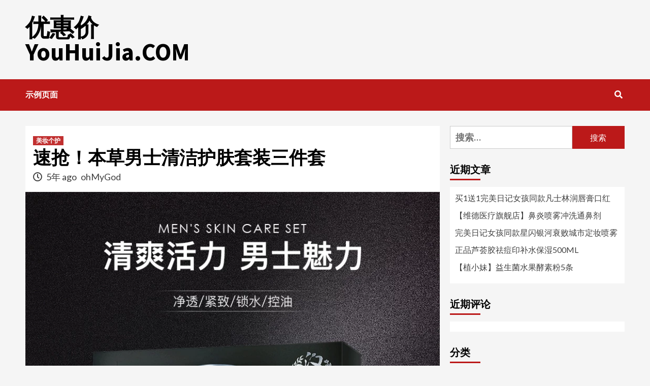

--- FILE ---
content_type: text/html; charset=UTF-8
request_url: https://www.youhuijia.com/youhui50
body_size: 7018
content:
<!doctype html>
<html lang="zh-CN"
	prefix="og: https://ogp.me/ns#" >
<head>
    <meta charset="UTF-8">
    <meta name="viewport" content="width=device-width, initial-scale=1">
    <link rel="profile" href="http://gmpg.org/xfn/11">

    <title>速抢！本草男士清洁护肤套装三件套 2026年2月3日 最新折扣优惠券信息 </title>

		<!-- All in One SEO 4.1.5.2 -->
		<meta name="description" content="【天猫旗舰店！套装更划算】深层..." />
		<meta name="robots" content="max-image-preview:large" />
		<link rel="canonical" href="https://www.youhuijia.com/youhui50" />
		<meta property="og:locale" content="zh_CN" />
		<meta property="og:site_name" content="优惠价YouHuiJia.COM -" />
		<meta property="og:type" content="article" />
		<meta property="og:title" content="速抢！本草男士清洁护肤套装三件套 2026年2月3日 最新折扣优惠券信息 " />
		<meta property="og:description" content="【天猫旗舰店！套装更划算】深层..." />
		<meta property="og:url" content="https://www.youhuijia.com/youhui50" />
		<meta property="article:published_time" content="2020-11-18T02:54:44+00:00" />
		<meta property="article:modified_time" content="2020-11-18T02:54:44+00:00" />
		<meta name="twitter:card" content="summary" />
		<meta name="twitter:domain" content="www.youhuijia.com" />
		<meta name="twitter:title" content="速抢！本草男士清洁护肤套装三件套 2026年2月3日 最新折扣优惠券信息 " />
		<meta name="twitter:description" content="【天猫旗舰店！套装更划算】深层..." />
		<script type="application/ld+json" class="aioseo-schema">
			{"@context":"https:\/\/schema.org","@graph":[{"@type":"WebSite","@id":"https:\/\/www.youhuijia.com\/#website","url":"https:\/\/www.youhuijia.com\/","name":"\u4f18\u60e0\u4ef7YouHuiJia.COM","inLanguage":"zh-CN","publisher":{"@id":"https:\/\/www.youhuijia.com\/#organization"}},{"@type":"Organization","@id":"https:\/\/www.youhuijia.com\/#organization","name":"\u4f18\u60e0\u4ef7YouHuiJia.COM","url":"https:\/\/www.youhuijia.com\/"},{"@type":"BreadcrumbList","@id":"https:\/\/www.youhuijia.com\/youhui50#breadcrumblist","itemListElement":[{"@type":"ListItem","@id":"https:\/\/www.youhuijia.com\/#listItem","position":1,"item":{"@type":"WebPage","@id":"https:\/\/www.youhuijia.com\/","name":"\u4e3b\u9801","url":"https:\/\/www.youhuijia.com\/"}}]},{"@type":"Person","@id":"https:\/\/www.youhuijia.com\/youhuiauthor\/adminuser#author","url":"https:\/\/www.youhuijia.com\/youhuiauthor\/adminuser","name":"ohMyGod","image":{"@type":"ImageObject","@id":"https:\/\/www.youhuijia.com\/youhui50#authorImage","url":"https:\/\/sdn.geekzu.org\/avatar\/5e143bf1c20af9f8b07ef852675f9ba8?s=96&d=mm&r=g","width":96,"height":96,"caption":"ohMyGod"}},{"@type":"WebPage","@id":"https:\/\/www.youhuijia.com\/youhui50#webpage","url":"https:\/\/www.youhuijia.com\/youhui50","name":"\u901f\u62a2\uff01\u672c\u8349\u7537\u58eb\u6e05\u6d01\u62a4\u80a4\u5957\u88c5\u4e09\u4ef6\u5957 2026\u5e742\u67083\u65e5 \u6700\u65b0\u6298\u6263\u4f18\u60e0\u5238\u4fe1\u606f","description":"\u3010\u5929\u732b\u65d7\u8230\u5e97\uff01\u5957\u88c5\u66f4\u5212\u7b97\u3011\u6df1\u5c42...","inLanguage":"zh-CN","isPartOf":{"@id":"https:\/\/www.youhuijia.com\/#website"},"breadcrumb":{"@id":"https:\/\/www.youhuijia.com\/youhui50#breadcrumblist"},"author":"https:\/\/www.youhuijia.com\/youhuiauthor\/adminuser#author","creator":"https:\/\/www.youhuijia.com\/youhuiauthor\/adminuser#author","image":{"@type":"ImageObject","@id":"https:\/\/www.youhuijia.com\/#mainImage"},"primaryImageOfPage":{"@id":"https:\/\/www.youhuijia.com\/youhui50#mainImage"},"datePublished":"2020-11-18T02:54:44+08:00","dateModified":"2020-11-18T02:54:44+08:00"},{"@type":"BlogPosting","@id":"https:\/\/www.youhuijia.com\/youhui50#blogposting","name":"\u901f\u62a2\uff01\u672c\u8349\u7537\u58eb\u6e05\u6d01\u62a4\u80a4\u5957\u88c5\u4e09\u4ef6\u5957 2026\u5e742\u67083\u65e5 \u6700\u65b0\u6298\u6263\u4f18\u60e0\u5238\u4fe1\u606f","description":"\u3010\u5929\u732b\u65d7\u8230\u5e97\uff01\u5957\u88c5\u66f4\u5212\u7b97\u3011\u6df1\u5c42...","inLanguage":"zh-CN","headline":"\u901f\u62a2\uff01\u672c\u8349\u7537\u58eb\u6e05\u6d01\u62a4\u80a4\u5957\u88c5\u4e09\u4ef6\u5957","author":{"@id":"https:\/\/www.youhuijia.com\/youhuiauthor\/adminuser#author"},"publisher":{"@id":"https:\/\/www.youhuijia.com\/#organization"},"datePublished":"2020-11-18T02:54:44+08:00","dateModified":"2020-11-18T02:54:44+08:00","articleSection":"\u7f8e\u5986\u4e2a\u62a4","mainEntityOfPage":{"@id":"https:\/\/www.youhuijia.com\/youhui50#webpage"},"isPartOf":{"@id":"https:\/\/www.youhuijia.com\/youhui50#webpage"},"image":{"@type":"ImageObject","@id":"https:\/\/www.youhuijia.com\/#articleImage"}}]}
		</script>
		<!-- All in One SEO -->

<link rel='dns-prefetch' href='//zz.bdstatic.com' />
<link rel='dns-prefetch' href='//fonts.geekzu.org' />
<link rel="alternate" type="application/rss+xml" title="优惠价YouHuiJia.COM &raquo; Feed" href="https://www.youhuijia.com/feed" />
<link rel="alternate" type="application/rss+xml" title="优惠价YouHuiJia.COM &raquo; 评论Feed" href="https://www.youhuijia.com/comments/feed" />
<link rel='stylesheet' id='bootstrap-css'  href='https://www.youhuijia.com/wp-content/themes/covernews/assets/bootstrap/css/bootstrap.min.css?ver=5.8.2' type='text/css' media='all' />
<link rel='stylesheet' id='covernews-style-css'  href='https://www.youhuijia.com/wp-content/themes/covernews/style.css?ver=5.8.2' type='text/css' media='all' />
<link rel='stylesheet' id='newswords-css'  href='https://www.youhuijia.com/wp-content/themes/newswords/style.css?ver=1.1.0' type='text/css' media='all' />
<link rel='stylesheet' id='font-awesome-v5-css'  href='https://www.youhuijia.com/wp-content/themes/covernews/assets/font-awesome-v5/css/fontawesome-all.min.css?ver=5.8.2' type='text/css' media='all' />
<link rel='stylesheet' id='slick-css'  href='https://www.youhuijia.com/wp-content/themes/covernews/assets/slick/css/slick.css?ver=5.8.2' type='text/css' media='all' />
<link rel='stylesheet' id='covernews-google-fonts-css'  href='https://fonts.geekzu.org/css?family=Source%20Sans%20Pro:400,400i,700,700i|Lato:400,300,400italic,900,700&#038;subset=latin,latin-ext' type='text/css' media='all' />
<script type='text/javascript' src='https://www.youhuijia.com/wp-includes/js/jquery/jquery.min.js?ver=3.6.0' id='jquery-core-js'></script>
<script type='text/javascript' src='https://www.youhuijia.com/wp-includes/js/jquery/jquery-migrate.min.js?ver=3.3.2' id='jquery-migrate-js'></script>
<link rel="pingback" href="https://www.youhuijia.com/xmlrpc.php"><style type="text/css">.recentcomments a{display:inline !important;padding:0 !important;margin:0 !important;}</style>        <style type="text/css">
                        .site-title a,
            .site-header .site-branding .site-title a:visited,
            .site-header .site-branding .site-title a:hover,
            .site-description {
                color: #000000;
            }

            .site-branding .site-title {
                font-size: 48px;
            }

            @media only screen and (max-width: 640px) {
                .header-layout-3 .site-header .site-branding .site-title,
                .site-branding .site-title {
                    font-size: 60px;

                }
              }   

           @media only screen and (max-width: 375px) {
               .header-layout-3 .site-header .site-branding .site-title,
               .site-branding .site-title {
                        font-size: 50px;

                    }
                }
                
                    @media (min-width: 768px){
            .elementor-default .elementor-section.elementor-section-full_width > .elementor-container,
            .elementor-page .elementor-section.elementor-section-full_width > .elementor-container,
            .elementor-default .elementor-section.elementor-section-boxed > .elementor-container,
            .elementor-page .elementor-section.elementor-section-boxed > .elementor-container {
                max-width: 730px;
            }
        }
        @media (min-width: 992px){
            .elementor-default .elementor-section.elementor-section-full_width > .elementor-container,
            .elementor-page .elementor-section.elementor-section-full_width > .elementor-container,
            .elementor-default .elementor-section.elementor-section-boxed > .elementor-container,
            .elementor-page .elementor-section.elementor-section-boxed > .elementor-container {
                max-width: 950px;
            }
        }
        @media only screen and (min-width: 1401px){
            .elementor-default .elementor-section.elementor-section-full_width > .elementor-container,
            .elementor-page .elementor-section.elementor-section-full_width > .elementor-container,
            .elementor-default .elementor-section.elementor-section-boxed > .elementor-container,
            .elementor-page .elementor-section.elementor-section-boxed > .elementor-container {
                max-width: 1180px;
            }
        }
        @media only screen and (min-width: 1200px) and (max-width: 1400px){
            .elementor-default .elementor-section.elementor-section-full_width > .elementor-container,
            .elementor-page .elementor-section.elementor-section-full_width > .elementor-container,
            .elementor-default .elementor-section.elementor-section-boxed > .elementor-container,
            .elementor-page .elementor-section.elementor-section-boxed > .elementor-container {
                max-width: 1160px;
            }
        }
        @media (min-width: 1680px){
            .elementor-template-full-width .elementor-section.elementor-section-full_width > .elementor-container,
            .elementor-template-full-width .elementor-section.elementor-section-boxed > .elementor-container{
                /* max-width: 1600px; */
            }
            .elementor-default .elementor-section.elementor-section-full_width > .elementor-container,
            .elementor-page .elementor-section.elementor-section-full_width > .elementor-container,
            .elementor-default .elementor-section.elementor-section-boxed > .elementor-container,
            .elementor-page .elementor-section.elementor-section-boxed > .elementor-container {
                max-width: 1580px;
            }
        }
        
        


        </style>
        </head>

<body class="post-template-default single single-post postid-50 single-format-standard wp-embed-responsive default-content-layout scrollup-sticky-header aft-sticky-header aft-sticky-sidebar default single-content-mode-default header-image-default align-content-left">

    <div id="af-preloader">
        <div id="loader-wrapper">
            <div id="loader"></div>
        </div>
    </div>

<div id="page" class="site">
    <a class="skip-link screen-reader-text" href="#content">Skip to content</a>

    <div class="header-layout-1">
                <header id="masthead" class="site-header">
                        <div class="masthead-banner "
                 data-background="">
                <div class="container">
                    <div class="row">
                        <div class="col-md-4">
                            <div class="site-branding">
                                                                    <p class="site-title font-family-1">
                                        <a href="https://www.youhuijia.com/"
                                           rel="home">优惠价YouHuiJia.COM</a>
                                    </p>
                                
                                                            </div>
                        </div>
                        <div class="col-md-8">
                                                    </div>
                    </div>
                </div>
            </div>
            <nav id="site-navigation" class="main-navigation">
                <div class="container">
                    <div class="row">
                        <div class="kol-12">
                            <div class="navigation-container">



                                <span class="toggle-menu" aria-controls="primary-menu" aria-expanded="false">
                                <span class="screen-reader-text">Primary Menu</span>
                                 <i class="ham"></i>
                        </span>
                                <span class="af-mobile-site-title-wrap">
                                                                <p class="site-title font-family-1">
                                <a href="https://www.youhuijia.com/"
                                   rel="home">优惠价YouHuiJia.COM</a>
                            </p>
                        </span>
                                <div id="primary-menu" class="menu"><ul>
<li class="page_item page-item-2"><a href="https://www.youhuijia.com/sample-page">示例页面</a></li>
</ul></div>

                                <div class="cart-search">

                                    <div class="af-search-wrap">
                                        <div class="search-overlay">
                                            <a href="#" title="Search" class="search-icon">
                                                <i class="fa fa-search"></i>
                                            </a>
                                            <div class="af-search-form">
                                                <form role="search" method="get" class="search-form" action="https://www.youhuijia.com/">
				<label>
					<span class="screen-reader-text">搜索：</span>
					<input type="search" class="search-field" placeholder="搜索&hellip;" value="" name="s" />
				</label>
				<input type="submit" class="search-submit" value="搜索" />
			</form>                                            </div>
                                        </div>
                                    </div>
                                </div>


                            </div>
                        </div>
                    </div>
                </div>
            </nav>
        </header>
    </div>

    <div id="content" class="container">
        <div class="section-block-upper row">
                <div id="primary" class="content-area">
                    <main id="main" class="site-main">

                                                    <article id="post-50" class="af-single-article post-50 post type-post status-publish format-standard has-post-thumbnail hentry category-maihuazhuangpin">
                                <div class="entry-content-wrap">
                                    <header class="entry-header">

    <div class="header-details-wrapper">
        <div class="entry-header-details">
                            <div class="figure-categories figure-categories-bg">
                                        <ul class="cat-links"><li class="meta-category">
                             <a class="covernews-categories category-color-1" href="https://www.youhuijia.com/youhuicategory/maihuazhuangpin" alt="View all posts in 美妆个护"> 
                                 美妆个护
                             </a>
                        </li></ul>                </div>
                        <h1 class="entry-title">速抢！本草男士清洁护肤套装三件套</h1>
            
                
        <span class="author-links">
                            <span class="item-metadata posts-date">
                <i class="far fa-clock"></i>
                    5年 ago            </span>
                        
                <span class="item-metadata posts-author">
            <a href="https://www.youhuijia.com/youhuiauthor/adminuser">
                ohMyGod            </a>
        </span>
                    </span>
                        

                    </div>
    </div>

        <div class="aft-post-thumbnail-wrapper">    
                    <div class="post-thumbnail full-width-image">
                    <img width="640" src="https://img.alicdn.com/imgextra/i4/489668278/O1CN01bd7WPO2B1NFakefLW_!!489668278.jpg" class="attachment-covernews-featured size-covernews-featured wp-post-image" loading="lazy" />                </div>
            
                </div>
    </header><!-- .entry-header -->                                    

    <div class="entry-content">
        <p>【天猫旗舰店！套装更划算】深层清洁，有效清洁油垢。调理肌肤，滋养持久保湿。持续控油，补水保湿，清爽搞痘，紧致收缩毛孔。【赠运费险】<br />
<img src="https://img.alicdn.com/imgextra/i4/489668278/O1CN01bd7WPO2B1NFakefLW_!!489668278.jpg" /><img src="https://img.alicdn.com/imgextra/i1/489668278/O1CN01ttzD362B1NFYPS3fb_!!489668278.jpg" /><img src="https://img.alicdn.com/imgextra/i3/489668278/O1CN0108I0Z72B1NFb6RcAR_!!489668278.jpg" /><img src="https://img.alicdn.com/imgextra/i2/489668278/O1CN01GXsE962B1NFYxh3cU_!!489668278.jpg" /><img src="https://img.alicdn.com/imgextra/i1/489668278/O1CN0185eb482B1NFYxhatp_!!489668278.jpg" /><img src="https://img.alicdn.com/imgextra/i4/489668278/O1CN01Ttuxg32B1NFVvvT8Z_!!489668278.jpg" /><img src="https://img.alicdn.com/imgextra/i3/489668278/O1CN01sEFyf82B1NFb6R0lA_!!489668278.jpg" /><img src="https://img.alicdn.com/imgextra/i3/489668278/O1CN01UbKDrE2B1NFQFmtS1_!!489668278.jpg" /><img src="https://img.alicdn.com/imgextra/i1/489668278/O1CN01rIXI4w2B1NFYxg3Gw_!!489668278.jpg" /><img src="https://img.alicdn.com/imgextra/i1/489668278/O1CN01l5kzsK2B1NFdfwrPT_!!489668278.jpg" /><img src="https://img.alicdn.com/imgextra/i3/489668278/O1CN01q7Rz242B1NFYQgnhc_!!489668278.jpg" /><img src="https://img.alicdn.com/imgextra/i1/489668278/O1CN013DNDWe2B1NFQFnQip_!!489668278.jpg" /><img src="https://img.alicdn.com/imgextra/i3/489668278/O1CN01NLTKNd2B1NFb6QXgy_!!489668278.jpg" /><img src="https://img.alicdn.com/imgextra/i4/489668278/O1CN01UHbUHG2B1NFdML3Fd_!!489668278.jpg" /><img src="https://img.alicdn.com/imgextra/i1/489668278/O1CN01NrKGKx2B1NFb6QCuC_!!489668278.jpg" /><img src="https://img.alicdn.com/imgextra/i1/489668278/O1CN01HIlmPl2B1NFb6RwzT_!!489668278.jpg" /><img src="https://img.alicdn.com/tfs/TB1u.9FGhn1gK0jSZKPXXXvUXXa-1125-231.png" /></p>
                    <div class="post-item-metadata entry-meta">
                            </div>
                
	<nav class="navigation post-navigation" role="navigation" aria-label="Continue Reading">
		<h2 class="screen-reader-text">Continue Reading</h2>
		<div class="nav-links"><div class="nav-previous"><a href="https://www.youhuijia.com/youhui17309" rel="prev"><span class="em-post-navigation">Previous</span> 菲鹿儿 防水不晕染睫毛膏打底定型液</a></div><div class="nav-next"><a href="https://www.youhuijia.com/youhui12674" rel="next"><span class="em-post-navigation">Next</span> 全棉空间一次性洗脸巾（80抽）</a></div></div>
	</nav>            </div><!-- .entry-content -->


                                </div>
                                
<div class="promotionspace enable-promotionspace">

    <div class="em-reated-posts  col-ten">

                            <h3 class="related-title">                    
                    More Stories                </h3>
                    <div class="row">
                                    <div class="col-sm-4 latest-posts-grid" data-mh="latest-posts-grid">
                        <div class="spotlight-post">
                            <figure class="categorised-article inside-img">
                                <div class="categorised-article-wrapper">
                                    <div class="data-bg-hover data-bg-categorised read-bg-img">
                                        <a href="https://www.youhuijia.com/youhui78876">
                                            <img width="300" height="300" src="https://img.alicdn.com/imgextra/i2/O1CN01mUANbF1gygVhDxdft_!!6000000004211-2-tps-1125-231.png" class="attachment-medium size-medium wp-post-image" loading="lazy" />                                        </a>
                                    </div>
                                </div>
                                                                <div class="figure-categories figure-categories-bg">

                                    <ul class="cat-links"><li class="meta-category">
                             <a class="covernews-categories category-color-1" href="https://www.youhuijia.com/youhuicategory/maihuazhuangpin" alt="View all posts in 美妆个护"> 
                                 美妆个护
                             </a>
                        </li></ul>                                </div>
                            </figure>

                            <figcaption>

                                <h3 class="article-title article-title-1">
                                    <a href="https://www.youhuijia.com/youhui78876">
                                        买1送1完美日记女孩同款凡士林润唇膏口红                                    </a>
                                </h3>
                                <div class="grid-item-metadata">
                                    
        <span class="author-links">
                            <span class="item-metadata posts-date">
                <i class="far fa-clock"></i>
                    4年 ago            </span>
                        
                <span class="item-metadata posts-author">
            <a href="https://www.youhuijia.com/youhuiauthor/adminuser">
                ohMyGod            </a>
        </span>
                    </span>
                                        </div>
                            </figcaption>
                        </div>
                    </div>
                                    <div class="col-sm-4 latest-posts-grid" data-mh="latest-posts-grid">
                        <div class="spotlight-post">
                            <figure class="categorised-article inside-img">
                                <div class="categorised-article-wrapper">
                                    <div class="data-bg-hover data-bg-categorised read-bg-img">
                                        <a href="https://www.youhuijia.com/youhui82497">
                                            <img width="300" height="300" src="https://img.alicdn.com/imgextra/i2/O1CN01mUANbF1gygVhDxdft_!!6000000004211-2-tps-1125-231.png" class="attachment-medium size-medium wp-post-image" loading="lazy" />                                        </a>
                                    </div>
                                </div>
                                                                <div class="figure-categories figure-categories-bg">

                                    <ul class="cat-links"><li class="meta-category">
                             <a class="covernews-categories category-color-1" href="https://www.youhuijia.com/youhuicategory/maihuazhuangpin" alt="View all posts in 美妆个护"> 
                                 美妆个护
                             </a>
                        </li></ul>                                </div>
                            </figure>

                            <figcaption>

                                <h3 class="article-title article-title-1">
                                    <a href="https://www.youhuijia.com/youhui82497">
                                        完美日记女孩同款星闪银河衰败城市定妆喷雾                                    </a>
                                </h3>
                                <div class="grid-item-metadata">
                                    
        <span class="author-links">
                            <span class="item-metadata posts-date">
                <i class="far fa-clock"></i>
                    4年 ago            </span>
                        
                <span class="item-metadata posts-author">
            <a href="https://www.youhuijia.com/youhuiauthor/adminuser">
                ohMyGod            </a>
        </span>
                    </span>
                                        </div>
                            </figcaption>
                        </div>
                    </div>
                                    <div class="col-sm-4 latest-posts-grid" data-mh="latest-posts-grid">
                        <div class="spotlight-post">
                            <figure class="categorised-article inside-img">
                                <div class="categorised-article-wrapper">
                                    <div class="data-bg-hover data-bg-categorised read-bg-img">
                                        <a href="https://www.youhuijia.com/youhui82496">
                                            <img width="300" height="300" src="https://img.alicdn.com/imgextra/i2/O1CN01mUANbF1gygVhDxdft_!!6000000004211-2-tps-1125-231.png" class="attachment-medium size-medium wp-post-image" loading="lazy" />                                        </a>
                                    </div>
                                </div>
                                                                <div class="figure-categories figure-categories-bg">

                                    <ul class="cat-links"><li class="meta-category">
                             <a class="covernews-categories category-color-1" href="https://www.youhuijia.com/youhuicategory/maihuazhuangpin" alt="View all posts in 美妆个护"> 
                                 美妆个护
                             </a>
                        </li></ul>                                </div>
                            </figure>

                            <figcaption>

                                <h3 class="article-title article-title-1">
                                    <a href="https://www.youhuijia.com/youhui82496">
                                        正品芦荟胶祛痘印补水保湿500ML                                    </a>
                                </h3>
                                <div class="grid-item-metadata">
                                    
        <span class="author-links">
                            <span class="item-metadata posts-date">
                <i class="far fa-clock"></i>
                    4年 ago            </span>
                        
                <span class="item-metadata posts-author">
            <a href="https://www.youhuijia.com/youhuiauthor/adminuser">
                ohMyGod            </a>
        </span>
                    </span>
                                        </div>
                            </figcaption>
                        </div>
                    </div>
                                   </div>
    </div>
</div>
                                
<div id="comments" class="comments-area">

		<div id="respond" class="comment-respond">
		<h3 id="reply-title" class="comment-reply-title">发表评论 <small><a rel="nofollow" id="cancel-comment-reply-link" href="/youhui50#respond" style="display:none;">取消回复</a></small></h3><form action="https://www.youhuijia.com/wp-comments-post.php" method="post" id="commentform" class="comment-form" novalidate><p class="comment-notes"><span id="email-notes">您的电子邮箱地址不会被公开。</span> 必填项已用<span class="required">*</span>标注</p><p class="comment-form-comment"><label for="comment">评论</label> <textarea id="comment" name="comment" cols="45" rows="8" maxlength="65525" required="required"></textarea></p><p class="comment-form-author"><label for="author">显示名称 <span class="required">*</span></label> <input id="author" name="author" type="text" value="" size="30" maxlength="245" required='required' /></p>
<p class="comment-form-email"><label for="email">电子邮箱地址 <span class="required">*</span></label> <input id="email" name="email" type="email" value="" size="30" maxlength="100" aria-describedby="email-notes" required='required' /></p>
<p class="comment-form-url"><label for="url">网站地址</label> <input id="url" name="url" type="url" value="" size="30" maxlength="200" /></p>
<p class="comment-form-cookies-consent"><input id="wp-comment-cookies-consent" name="wp-comment-cookies-consent" type="checkbox" value="yes" /> <label for="wp-comment-cookies-consent">在此浏览器中保存我的显示名称、邮箱地址和网站地址，以便下次评论时使用。</label></p>
<p class="form-submit"><input name="submit" type="submit" id="submit" class="submit" value="发表评论" /> <input type='hidden' name='comment_post_ID' value='50' id='comment_post_ID' />
<input type='hidden' name='comment_parent' id='comment_parent' value='0' />
</p></form>	</div><!-- #respond -->
	
</div><!-- #comments -->
                            </article>
                        
                    </main><!-- #main -->
                </div><!-- #primary -->
                                <aside id="secondary" class="widget-area sidebar-sticky-top">
	<div id="search-2" class="widget covernews-widget widget_search"><form role="search" method="get" class="search-form" action="https://www.youhuijia.com/">
				<label>
					<span class="screen-reader-text">搜索：</span>
					<input type="search" class="search-field" placeholder="搜索&hellip;" value="" name="s" />
				</label>
				<input type="submit" class="search-submit" value="搜索" />
			</form></div>
		<div id="recent-posts-2" class="widget covernews-widget widget_recent_entries">
		<h2 class="widget-title widget-title-1"><span>近期文章</span></h2>
		<ul>
											<li>
					<a href="https://www.youhuijia.com/youhui78876">买1送1完美日记女孩同款凡士林润唇膏口红</a>
									</li>
											<li>
					<a href="https://www.youhuijia.com/youhui82498">【维德医疗旗舰店】鼻炎喷雾冲洗通鼻剂</a>
									</li>
											<li>
					<a href="https://www.youhuijia.com/youhui82497">完美日记女孩同款星闪银河衰败城市定妆喷雾</a>
									</li>
											<li>
					<a href="https://www.youhuijia.com/youhui82496">正品芦荟胶祛痘印补水保湿500ML</a>
									</li>
											<li>
					<a href="https://www.youhuijia.com/youhui82495">【植小妹】益生菌水果酵素粉5条</a>
									</li>
					</ul>

		</div><div id="recent-comments-2" class="widget covernews-widget widget_recent_comments"><h2 class="widget-title widget-title-1"><span>近期评论</span></h2><ul id="recentcomments"></ul></div><div id="categories-2" class="widget covernews-widget widget_categories"><h2 class="widget-title widget-title-1"><span>分类</span></h2>
			<ul>
					<li class="cat-item cat-item-16"><a href="https://www.youhuijia.com/youhuicategory/maineiyi">内衣</a>
</li>
	<li class="cat-item cat-item-15"><a href="https://www.youhuijia.com/youhuicategory/mailvzhuang" title="最新优惠女装描述">女装</a>
</li>
	<li class="cat-item cat-item-17"><a href="https://www.youhuijia.com/youhuicategory/maijiazhuangjiafang">家装家纺</a>
</li>
	<li class="cat-item cat-item-1"><a href="https://www.youhuijia.com/youhuicategory/new">寻物</a>
</li>
	<li class="cat-item cat-item-18"><a href="https://www.youhuijia.com/youhuicategory/maijiatinyongpin">居家</a>
</li>
	<li class="cat-item cat-item-19"><a href="https://www.youhuijia.com/youhuicategory/maihuwaiyongpin">户外运动</a>
</li>
	<li class="cat-item cat-item-20"><a href="https://www.youhuijia.com/youhuicategory/maishumachanpin">数码家电</a>
</li>
	<li class="cat-item cat-item-21"><a href="https://www.youhuijia.com/youhuicategory/maiwentichepin">文体车品</a>
</li>
	<li class="cat-item cat-item-22"><a href="https://www.youhuijia.com/youhuicategory/maimuyingyongpin">母婴</a>
</li>
	<li class="cat-item cat-item-23"><a href="https://www.youhuijia.com/youhuicategory/mainanzhuang">男装</a>
</li>
	<li class="cat-item cat-item-24"><a href="https://www.youhuijia.com/youhuicategory/maihuazhuangpin">美妆个护</a>
</li>
	<li class="cat-item cat-item-25"><a href="https://www.youhuijia.com/youhuicategory/maimeishi">美食</a>
</li>
	<li class="cat-item cat-item-26"><a href="https://www.youhuijia.com/youhuicategory/maixiemaibao">鞋包配饰</a>
</li>
			</ul>

			</div></aside><!-- #secondary -->
            </div>


</div>

<div class="af-main-banner-latest-posts grid-layout">
    <div class="container">
        <div class="row">
        <div class="widget-title-section">
                                    <h4 class="widget-title header-after1">
                        <span class="header-after">                            
                            You may have missed                            </span>
                    </h4>
                
        </div>
            <div class="row">
                                <div class="col-sm-15 latest-posts-grid" data-mh="latest-posts-grid">
                        <div class="spotlight-post">
                            <figure class="categorised-article inside-img">
                                <div class="categorised-article-wrapper">
                                    <div class="data-bg-hover data-bg-categorised read-bg-img">
                                        <a href="https://www.youhuijia.com/youhui78876">
                                            <img width="300" height="300" src="https://img.alicdn.com/imgextra/i2/O1CN01mUANbF1gygVhDxdft_!!6000000004211-2-tps-1125-231.png" class="attachment-medium size-medium wp-post-image" loading="lazy" />                                        </a>
                                    </div>
                                </div>
                                                                <div class="figure-categories figure-categories-bg">

                                    <ul class="cat-links"><li class="meta-category">
                             <a class="covernews-categories category-color-1" href="https://www.youhuijia.com/youhuicategory/maihuazhuangpin" alt="View all posts in 美妆个护"> 
                                 美妆个护
                             </a>
                        </li></ul>                                </div>
                            </figure>

                            <figcaption>

                                <h3 class="article-title article-title-1">
                                    <a href="https://www.youhuijia.com/youhui78876">
                                        买1送1完美日记女孩同款凡士林润唇膏口红                                    </a>
                                </h3>
                                <div class="grid-item-metadata">
                                    
        <span class="author-links">
                            <span class="item-metadata posts-date">
                <i class="far fa-clock"></i>
                    4年 ago            </span>
                        
                <span class="item-metadata posts-author">
            <a href="https://www.youhuijia.com/youhuiauthor/adminuser">
                ohMyGod            </a>
        </span>
                    </span>
                                        </div>
                            </figcaption>
                        </div>
                    </div>
                                    <div class="col-sm-15 latest-posts-grid" data-mh="latest-posts-grid">
                        <div class="spotlight-post">
                            <figure class="categorised-article inside-img">
                                <div class="categorised-article-wrapper">
                                    <div class="data-bg-hover data-bg-categorised read-bg-img">
                                        <a href="https://www.youhuijia.com/youhui82498">
                                            <img width="300" height="300" src="https://gw.alicdn.com/tfs/TB1OIJkEOLaK1RjSZFxXXamPFXa-1125-231.png" class="attachment-medium size-medium wp-post-image" loading="lazy" />                                        </a>
                                    </div>
                                </div>
                                                                <div class="figure-categories figure-categories-bg">

                                    <ul class="cat-links"><li class="meta-category">
                             <a class="covernews-categories category-color-1" href="https://www.youhuijia.com/youhuicategory/maijiatinyongpin" alt="View all posts in 居家"> 
                                 居家
                             </a>
                        </li></ul>                                </div>
                            </figure>

                            <figcaption>

                                <h3 class="article-title article-title-1">
                                    <a href="https://www.youhuijia.com/youhui82498">
                                        【维德医疗旗舰店】鼻炎喷雾冲洗通鼻剂                                    </a>
                                </h3>
                                <div class="grid-item-metadata">
                                    
        <span class="author-links">
                            <span class="item-metadata posts-date">
                <i class="far fa-clock"></i>
                    4年 ago            </span>
                        
                <span class="item-metadata posts-author">
            <a href="https://www.youhuijia.com/youhuiauthor/adminuser">
                ohMyGod            </a>
        </span>
                    </span>
                                        </div>
                            </figcaption>
                        </div>
                    </div>
                                    <div class="col-sm-15 latest-posts-grid" data-mh="latest-posts-grid">
                        <div class="spotlight-post">
                            <figure class="categorised-article inside-img">
                                <div class="categorised-article-wrapper">
                                    <div class="data-bg-hover data-bg-categorised read-bg-img">
                                        <a href="https://www.youhuijia.com/youhui82497">
                                            <img width="300" height="300" src="https://img.alicdn.com/imgextra/i2/O1CN01mUANbF1gygVhDxdft_!!6000000004211-2-tps-1125-231.png" class="attachment-medium size-medium wp-post-image" loading="lazy" />                                        </a>
                                    </div>
                                </div>
                                                                <div class="figure-categories figure-categories-bg">

                                    <ul class="cat-links"><li class="meta-category">
                             <a class="covernews-categories category-color-1" href="https://www.youhuijia.com/youhuicategory/maihuazhuangpin" alt="View all posts in 美妆个护"> 
                                 美妆个护
                             </a>
                        </li></ul>                                </div>
                            </figure>

                            <figcaption>

                                <h3 class="article-title article-title-1">
                                    <a href="https://www.youhuijia.com/youhui82497">
                                        完美日记女孩同款星闪银河衰败城市定妆喷雾                                    </a>
                                </h3>
                                <div class="grid-item-metadata">
                                    
        <span class="author-links">
                            <span class="item-metadata posts-date">
                <i class="far fa-clock"></i>
                    4年 ago            </span>
                        
                <span class="item-metadata posts-author">
            <a href="https://www.youhuijia.com/youhuiauthor/adminuser">
                ohMyGod            </a>
        </span>
                    </span>
                                        </div>
                            </figcaption>
                        </div>
                    </div>
                                    <div class="col-sm-15 latest-posts-grid" data-mh="latest-posts-grid">
                        <div class="spotlight-post">
                            <figure class="categorised-article inside-img">
                                <div class="categorised-article-wrapper">
                                    <div class="data-bg-hover data-bg-categorised read-bg-img">
                                        <a href="https://www.youhuijia.com/youhui82496">
                                            <img width="300" height="300" src="https://img.alicdn.com/imgextra/i2/O1CN01mUANbF1gygVhDxdft_!!6000000004211-2-tps-1125-231.png" class="attachment-medium size-medium wp-post-image" loading="lazy" />                                        </a>
                                    </div>
                                </div>
                                                                <div class="figure-categories figure-categories-bg">

                                    <ul class="cat-links"><li class="meta-category">
                             <a class="covernews-categories category-color-1" href="https://www.youhuijia.com/youhuicategory/maihuazhuangpin" alt="View all posts in 美妆个护"> 
                                 美妆个护
                             </a>
                        </li></ul>                                </div>
                            </figure>

                            <figcaption>

                                <h3 class="article-title article-title-1">
                                    <a href="https://www.youhuijia.com/youhui82496">
                                        正品芦荟胶祛痘印补水保湿500ML                                    </a>
                                </h3>
                                <div class="grid-item-metadata">
                                    
        <span class="author-links">
                            <span class="item-metadata posts-date">
                <i class="far fa-clock"></i>
                    4年 ago            </span>
                        
                <span class="item-metadata posts-author">
            <a href="https://www.youhuijia.com/youhuiauthor/adminuser">
                ohMyGod            </a>
        </span>
                    </span>
                                        </div>
                            </figcaption>
                        </div>
                    </div>
                                    <div class="col-sm-15 latest-posts-grid" data-mh="latest-posts-grid">
                        <div class="spotlight-post">
                            <figure class="categorised-article inside-img">
                                <div class="categorised-article-wrapper">
                                    <div class="data-bg-hover data-bg-categorised read-bg-img">
                                        <a href="https://www.youhuijia.com/youhui82495">
                                            <img width="300" height="300" src="https://img.alicdn.com/imgextra/i4/2208525275152/O1CN01zBTz2P1nvfDn2OiI7_!!2208525275152.jpg" class="attachment-medium size-medium wp-post-image" loading="lazy" />                                        </a>
                                    </div>
                                </div>
                                                                <div class="figure-categories figure-categories-bg">

                                    <ul class="cat-links"><li class="meta-category">
                             <a class="covernews-categories category-color-1" href="https://www.youhuijia.com/youhuicategory/maimeishi" alt="View all posts in 美食"> 
                                 美食
                             </a>
                        </li></ul>                                </div>
                            </figure>

                            <figcaption>

                                <h3 class="article-title article-title-1">
                                    <a href="https://www.youhuijia.com/youhui82495">
                                        【植小妹】益生菌水果酵素粉5条                                    </a>
                                </h3>
                                <div class="grid-item-metadata">
                                    
        <span class="author-links">
                            <span class="item-metadata posts-date">
                <i class="far fa-clock"></i>
                    4年 ago            </span>
                        
                <span class="item-metadata posts-author">
            <a href="https://www.youhuijia.com/youhuiauthor/adminuser">
                ohMyGod            </a>
        </span>
                    </span>
                                        </div>
                            </figcaption>
                        </div>
                    </div>
                                    </div>
        </div>
    </div>
</div>

<footer class="site-footer">
        
                <div class="site-info">
        <div class="container">
            <div class="row">
                <div class="col-sm-12">
                                                                Copyright &copy; All rights reserved.                                                                                    <span class="sep"> | </span>
                        <a href="https://afthemes.com/products/covernews/">CoverNews</a> by AF themes.                                    </div>
            </div>
        </div>
    </div>
</footer>
</div>
<a id="scroll-up" class="secondary-color">
    <i class="fa fa-angle-up"></i>
</a>
<script type='text/javascript' src='https://www.youhuijia.com/wp-content/themes/covernews/js/navigation.js?ver=20151215' id='covernews-navigation-js'></script>
<script type='text/javascript' src='https://www.youhuijia.com/wp-content/themes/covernews/js/skip-link-focus-fix.js?ver=20151215' id='covernews-skip-link-focus-fix-js'></script>
<script type='text/javascript' src='https://www.youhuijia.com/wp-content/themes/covernews/assets/slick/js/slick.min.js?ver=5.8.2' id='slick-js'></script>
<script type='text/javascript' src='https://www.youhuijia.com/wp-content/themes/covernews/assets/bootstrap/js/bootstrap.min.js?ver=5.8.2' id='bootstrap-js'></script>
<script type='text/javascript' src='https://www.youhuijia.com/wp-content/themes/covernews/assets/jquery-match-height/jquery.matchHeight.min.js?ver=5.8.2' id='matchheight-js'></script>
<script type='text/javascript' src='https://www.youhuijia.com/wp-content/themes/covernews/assets/marquee/jquery.marquee.js?ver=5.8.2' id='marquee-js'></script>
<script type='text/javascript' src='https://www.youhuijia.com/wp-content/themes/covernews/assets/script.js?ver=5.8.2' id='covernews-script-js'></script>
<script type='text/javascript' src='https://www.youhuijia.com/wp-content/themes/covernews/assets/fixed-header-script.js?ver=5.8.2' id='covernews-fixed-header-script-js'></script>
<script type='text/javascript' src='https://www.youhuijia.com/wp-includes/js/comment-reply.min.js?ver=5.8.2' id='comment-reply-js'></script>
<script type='text/javascript' src='https://zz.bdstatic.com/linksubmit/push.js?ver=5.8.2' id='baidu_zz_push-js'></script>

</body>
</html>
